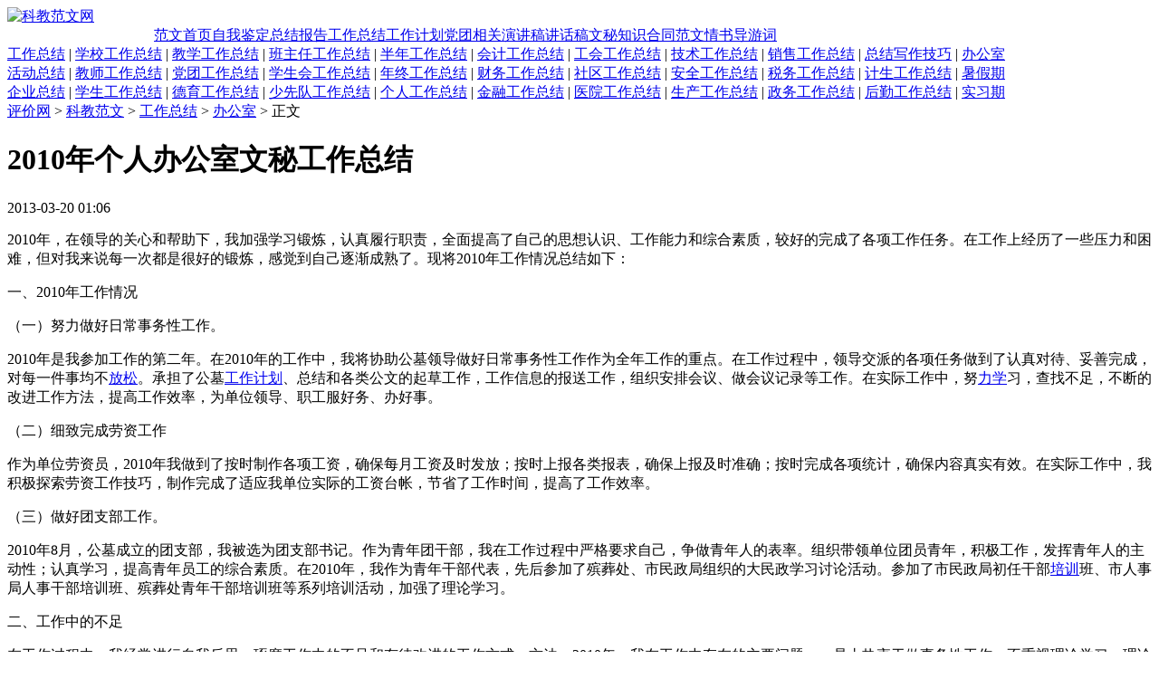

--- FILE ---
content_type: text/html
request_url: http://fw.nseac.com/html/330/303615.html
body_size: 11314
content:
<!DOCTYPE html PUBLIC "-//W3C//DTD XHTML 1.0 Transitional//EN" "http://www.w3.org/TR/xhtml1/DTD/xhtml1-transitional.dtd">
<html xmlns="http://www.w3.org/1999/xhtml">
<head>
<meta http-equiv="Content-Type" content="text/html; charset=utf-8" />
<meta http-equiv="x-ua-compatible" content="ie=7" />
<title>2010年个人办公室文秘工作总结_办公室_科教范文网</title>
<meta name="keywords" content="2010年个人办公室文秘工作总结,办公室" />
<meta name="description" content="办公室范文，2010年个人办公室文秘工作总结应该怎么写，有什么格式要求，科教范文网提供的这篇文章是一个很好的范例：2010年，在领导的关心和帮助下，我加强学习锻炼，认真履行职责，全面提高" />
<link href="http://www.nseac.com/templets/css/fanwen.css" rel="stylesheet" media="screen" type="text/css" />
</head>
<body>
<div class="innerdiv" id="SiteNavi">
  <script src="http://www.nseac.com/templets/js/inc/sitenavi.js" language="javascript"></script>
</div>
<div class="space10"></div>

<div class="innerdiv" id="LogoBanner">
  <div id="logo">
<a href="http://fw.nseac.com/"><img border="0" alt="科教范文网" src="http://www.nseac.com/templets/images/fanwen/fwlogo.gif"></a>
  </div>
  <div id="banner">
    <script type="text/javascript" src="http://www.nseac.com/templets/js/adjs/topbanner1.js" ></script>
  </div>
  <div id="banner2">
    <script type="text/javascript" src="http://www.nseac.com/templets/js/adjs/topbanner2.js" ></script>
  </div>
</div>
<div class="space10"></div>

<table width="950" cellspacing="0" cellpadding="0" border="0" align="center" id="navbar" class="mt">
  <tr>
    <td class="l">&nbsp;</td>
    <td class="m"><a href="http://fw.nseac.com/">范文首页</a><a href="http://fw.nseac.com/html/592/">自我鉴定</a><a href="http://fw.nseac.com/html/295/">总结报告</a><a class="first" href="http://fw.nseac.com/html/299/">工作总结</a><a href="http://fw.nseac.com/html/333/">工作计划</a><a href="http://fw.nseac.com/html/370/">党团相关</a><a href="http://fw.nseac.com/html/386/">演讲稿</a><a href="http://fw.nseac.com/html/450/">讲话稿</a><a href="http://fw.nseac.com/html/474/">文秘知识</a><a href="http://fw.nseac.com/html/540/">合同范文</a><a href="http://fw.nseac.com/html/605/">情书</a><a href="http://fw.nseac.com/html/630/">导游词</a></td>
    <td class="r">&nbsp;</td>
  </tr>
</table>

<div class="innerdiv" id="ClassNavi">
  <div id="ClassNaviTxt">
    <a href="http://fw.nseac.com/html/300/">工作总结</a> | <a href="http://fw.nseac.com/html/303/">学校工作总结</a> | <a href="http://fw.nseac.com/html/305/">教学工作总结</a> | <a href="http://fw.nseac.com/html/306/">班主任工作总结</a> | <a href="http://fw.nseac.com/html/313/">半年工作总结</a> | <a href="http://fw.nseac.com/html/315/">会计工作总结</a> | <a href="http://fw.nseac.com/html/318/">工会工作总结</a> | <a href="http://fw.nseac.com/html/322/">技术工作总结</a> | <a href="http://fw.nseac.com/html/326/">销售工作总结</a> | <a href="http://fw.nseac.com/html/329/">总结写作技巧</a> | <a href="http://fw.nseac.com/html/330/">办公室</a><br />
    <a href="http://fw.nseac.com/html/301/">活动总结</a> | <a href="http://fw.nseac.com/html/304/">教师工作总结</a> | <a href="http://fw.nseac.com/html/309/">党团工作总结</a> | <a href="http://fw.nseac.com/html/307/">学生会工作总结</a> | <a href="http://fw.nseac.com/html/314/">年终工作总结</a> | <a href="http://fw.nseac.com/html/316/">财务工作总结</a> | <a href="http://fw.nseac.com/html/319/">社区工作总结</a> | <a href="http://fw.nseac.com/html/323/">安全工作总结</a> | <a href="http://fw.nseac.com/html/325/">税务工作总结</a> | <a href="http://fw.nseac.com/html/328/">计生工作总结</a> | <a href="http://fw.nseac.com/html/331/">暑假期</a><br />
    <a href="http://fw.nseac.com/html/302/">企业总结</a> | <a href="http://fw.nseac.com/html/310/">学生工作总结</a> | <a href="http://fw.nseac.com/html/311/">德育工作总结</a> | <a href="http://fw.nseac.com/html/308/">少先队工作总结</a> | <a href="http://fw.nseac.com/html/312/">个人工作总结</a> | <a href="http://fw.nseac.com/html/317/">金融工作总结</a> | <a href="http://fw.nseac.com/html/320/">医院工作总结</a> | <a href="http://fw.nseac.com/html/321/">生产工作总结</a> | <a href="http://fw.nseac.com/html/324/">政务工作总结</a> | <a href="http://fw.nseac.com/html/327/">后勤工作总结</a> | <a href="http://fw.nseac.com/html/332/">实习期</a>
  </div>
</div>
<div class="space5"></div>

<div id="ArtTl">
  <span><script src="http://www.nseac.com/templets/js/adjs/arttl.js" language="javascript"></script></span>
</div>

<div class="innerdiv" id="ArtMain">
  <div id="ArtLeft">
    <div id="Position">
	  <span><a href='http://www.nseac.com'>评价网</a> > <a href='http://fw.nseac.com/'>科教范文</a> > <a href='http://fw.nseac.com/html/299/'>工作总结</a> > <a href='http://fw.nseac.com/html/330/'>办公室</a> > 正文</span>
	</div>
	<div id="ArtContent">
      <h1>2010年个人办公室文秘工作总结</h1>
      <span id="Print"><script src="http://www.nseac.com/templets/js/adjs/print.js"></script> 2013-03-20 01:06</span>
      <div id="Hzh1"><script src="http://www.nseac.com/templets/js/adjs/hzh1.js"></script></div>
	  <div id="Hzh2"><script src="http://www.nseac.com/templets/js/adjs/hzh2.js"></script></div><p>2010年，在领导的关心和帮助下，我加强学习锻炼，认真履行职责，全面提高了自己的思想认识、工作能力和综合素质，较好的完成了各项工作任务。在工作上经历了一些压力和困难，但对我来说每一次都是很好的锻炼，感觉到自己逐渐成熟了。现将2010年工作情况总结如下：</p><p>一、2010年工作情况 </p><p>（一）努力做好日常事务性工作。 </p><p>2010年是我参加工作的第二年。在2010年的工作中，我将协助公墓领导做好日常事务性工作作为全年工作的重点。在工作过程中，领导交派的各项任务做到了认真对待、妥善完成，对每一件事均不<a href='http://www.nseac.com/html/113/' target='_blank'>放松</a>。承担了公墓<a href='http://fw.nseac.com/html/333' target='_blank'>工作计划</a>、总结和各类公文的起草工作，工作信息的报送工作，组织安排会议、做会议记录等工作。在实际工作中，努<a href='http://school.nseac.com/spe.php?speid=21080100' target='_blank'>力学</a>习，查找不足，不断的改进工作方法，提高工作效率，为单位领导、职工服好务、办好事。 </p><p>（二）细致完成劳资工作 </p><p>作为单位劳资员，2010年我做到了按时制作各项工资，确保每月工资及时发放；按时上报各类报表，确保上报及时准确；按时完成各项统计，确保内容真实有效。在实际工作中，我积极探索劳资工作技巧，制作完成了适应我单位实际的工资台帐，节省了工作时间，提高了工作效率。 </p><p>（三）做好团支部工作。 </p><p>2010年8月，公墓成立的团支部，我被选为团支部书记。作为青年团干部，我在工作过程中严格要求自己，争做青年人的表率。组织带领单位团员青年，积极工作，发挥青年人的主动性；认真学习，提高青年员工的综合素质。在2010年，我作为青年干部代表，先后参加了殡葬处、市民政局组织的大民政学习讨论活动。参加了市民政局初任干部<a href='http://edu.nseac.com/' target='_blank'>培训</a>班、市人事局人事干部培训班、殡葬处青年干部培训班等系列培训活动，加强了理论学习。 </p><p>二、工作中的不足 </p><p>在工作过程中，我经常进行自我反思，琢磨工作中的不足和有待改进的工作方式、方法。2010年，我在工作中存在的主要问题，一是太热衷于做事务性工作，不重视理论学习，理论水平有待提高；二是工作中有急躁情绪，总想一下将工作做完，存在工作毛躁的现象；三是组织团员活动不够多，没有充分调动青年人的积极性，组织能力需要加强。 </p><p>三、2010年工作打算 </p><p>一是规范公文管理，提高公文处理水平。加强收、发文件的管理，完善现有管理方法；对公墓现有文件报送、传阅制度进行适当调整，加强规范；提高起草公文水平，向高标准看齐。 </p><p>二是丰富青年职工的组织生活。充分发挥团支部的作用，组织和带领团员青年加强学习，勤奋工作。根据青年人特点，组织不同类型的文化生活，激发团员青年的青春活力。</p>
	  <div class="dede_pages"><ul class="pagelist"></ul></div>
      <div id="Hzh3"><script src="http://www.nseac.com/templets/js/adjs/hzh3.js"></script></div>
	
	  <div id="RelateNews">
	    <ul>
	      <li><strong>2010年个人办公室文秘工作总结</strong> 相关文章:</li>
	      <li><a title="2010年个人办公室文秘工作总结" href="http://fw.nseac.com/html/330/303615.html" >2010年个人办公室文秘工作总结</a></li>
<li><a title="办公室文员文秘工作总结" href="http://fw.nseac.com/html/330/303614.html" >办公室文员文秘工作总结</a></li>
<li><a title="2011年办公室文秘工作总结" href="http://fw.nseac.com/html/330/303610.html" >2011年办公室文秘工作总结</a></li>
<li><a title="经理办公室文秘档案科工作总结" href="http://fw.nseac.com/html/330/303608.html" >经理办公室文秘档案科工作总结</a></li>
<li><a title="办公室科员（文秘及其他）XX年个人工作总结" href="http://fw.nseac.com/html/330/303604.html" >办公室科员（文秘及其他）XX年个人工作总结</a></li>
<li><a title="2010年县政府办公室文秘工作总结" href="http://fw.nseac.com/html/330/303589.html" >2010年县政府办公室文秘工作总结</a></li>
<li><a title="2010年办公室文秘工作总结" href="http://fw.nseac.com/html/330/303502.html" >2010年办公室文秘工作总结</a></li>
<li><a title="企业办公室文秘个人工作总结" href="http://fw.nseac.com/html/330/303501.html" >企业办公室文秘个人工作总结</a></li>

	      <li>查看更多&gt;&gt; <h2><a href="">办公室</a></h2></li>
	    </ul>
	  </div>
    </div>
  </div>

  <div id="ArtRight">
    <div id="RAdTop"><script src="http://www.nseac.com/templets/js/adjs/rlink.js"></script></div>
    <div id="RAdMid"><script src="http://www.nseac.com/templets/js/adjs/rblink.js"></script></div>
    <div id="RAdBottom"></div>
  </div>

  <div id="Relate">
    上一篇：<a href='http://fw.nseac.com/html/330/303614.html'>办公室文员文秘工作总结</a>   下一篇：没有了 
  </div>
</div>

<div class="innerdiv" id="MainBottom"></div>
<div class="space10"></div>

<div id="Bottom" class="innerdiv"><script src='http://www.nseac.com/templets/js/adjs/bd_xuanfu.js' language='javascript'></script><script src="http://www.nseac.com/templets/js/inc/bottom.js"></script></div>

</body>
</html>
